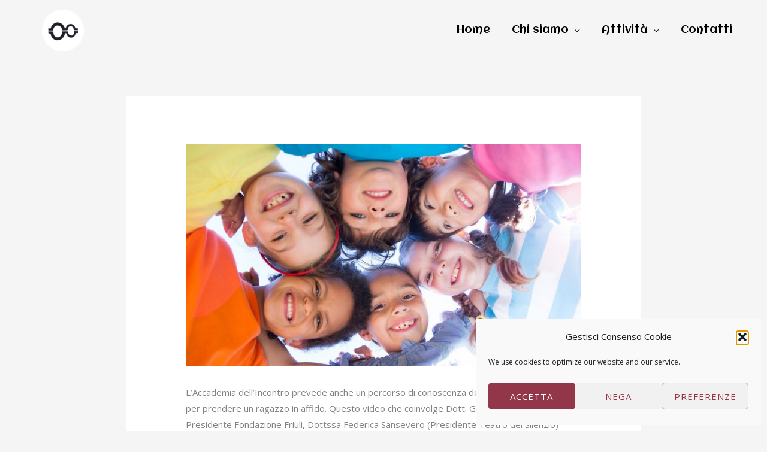

--- FILE ---
content_type: text/css
request_url: https://www.teatrodelsilenzio.org/wp-content/uploads/elementor/css/post-624.css?ver=1767376166
body_size: 259
content:
.elementor-624 .elementor-element.elementor-element-f0b8356:not(.elementor-motion-effects-element-type-background), .elementor-624 .elementor-element.elementor-element-f0b8356 > .elementor-motion-effects-container > .elementor-motion-effects-layer{background-image:url("https://www.teatrodelsilenzio.org/wp-content/uploads/sfondo-3.jpg");background-repeat:repeat;background-size:contain;}.elementor-624 .elementor-element.elementor-element-f0b8356 > .elementor-background-overlay{background-color:#0C0002;opacity:0.81;transition:background 0.3s, border-radius 0.3s, opacity 0.3s;}.elementor-624 .elementor-element.elementor-element-f0b8356{border-style:solid;border-color:var( --e-global-color-astglobalcolor8 );box-shadow:0px 0px 20px 0px #000000;transition:background 0.3s, border 0.3s, border-radius 0.3s, box-shadow 0.3s;padding:40px 0px 10px 0px;}.elementor-624 .elementor-element.elementor-element-31215c6{text-align:center;}.elementor-624 .elementor-element.elementor-element-31215c6 .elementor-heading-title{font-size:25px;color:var( --e-global-color-astglobalcolor0 );}.elementor-624 .elementor-element.elementor-element-1747652 .elementor-icon-list-icon i{color:#FFFFFF;transition:color 0.3s;}.elementor-624 .elementor-element.elementor-element-1747652 .elementor-icon-list-icon svg{fill:#FFFFFF;transition:fill 0.3s;}.elementor-624 .elementor-element.elementor-element-1747652 .elementor-icon-list-item:hover .elementor-icon-list-icon i{color:#CBCBCB;}.elementor-624 .elementor-element.elementor-element-1747652 .elementor-icon-list-item:hover .elementor-icon-list-icon svg{fill:#CBCBCB;}.elementor-624 .elementor-element.elementor-element-1747652{--e-icon-list-icon-size:14px;--icon-vertical-offset:0px;}.elementor-624 .elementor-element.elementor-element-1747652 .elementor-icon-list-text{color:#FFFFFF;transition:color 0.3s;}.elementor-624 .elementor-element.elementor-element-1747652 .elementor-icon-list-item:hover .elementor-icon-list-text{color:#CBCBCB;}.elementor-624 .elementor-element.elementor-element-59f7309{text-align:center;}.elementor-624 .elementor-element.elementor-element-59f7309 .elementor-heading-title{font-size:25px;color:#943649;}.elementor-624 .elementor-element.elementor-element-bdebe1f .elementor-icon-list-icon i{color:#FFFFFF;transition:color 0.3s;}.elementor-624 .elementor-element.elementor-element-bdebe1f .elementor-icon-list-icon svg{fill:#FFFFFF;transition:fill 0.3s;}.elementor-624 .elementor-element.elementor-element-bdebe1f .elementor-icon-list-item:hover .elementor-icon-list-icon i{color:#CBCBCB;}.elementor-624 .elementor-element.elementor-element-bdebe1f .elementor-icon-list-item:hover .elementor-icon-list-icon svg{fill:#CBCBCB;}.elementor-624 .elementor-element.elementor-element-bdebe1f{--e-icon-list-icon-size:14px;--icon-vertical-offset:0px;}.elementor-624 .elementor-element.elementor-element-bdebe1f .elementor-icon-list-text{color:#FFFFFF;transition:color 0.3s;}.elementor-624 .elementor-element.elementor-element-bdebe1f .elementor-icon-list-item:hover .elementor-icon-list-text{color:#CBCBCB;}.elementor-624 .elementor-element.elementor-element-a69c95c{text-align:center;}.elementor-624 .elementor-element.elementor-element-a69c95c .elementor-heading-title{font-size:25px;color:#943649;}.elementor-624 .elementor-element.elementor-element-bc7fa19{--grid-template-columns:repeat(2, auto);--icon-size:20px;--grid-column-gap:10px;--grid-row-gap:0px;}.elementor-624 .elementor-element.elementor-element-bc7fa19 .elementor-widget-container{text-align:center;}.elementor-624 .elementor-element.elementor-element-bc7fa19 .elementor-social-icon{background-color:#FFFFFF;}.elementor-624 .elementor-element.elementor-element-bc7fa19 .elementor-social-icon i{color:var( --e-global-color-astglobalcolor8 );}.elementor-624 .elementor-element.elementor-element-bc7fa19 .elementor-social-icon svg{fill:var( --e-global-color-astglobalcolor8 );}.elementor-624 .elementor-element.elementor-element-d9f1c8d > .elementor-widget-container{margin:20px 0px -10px 0px;}.elementor-624 .elementor-element.elementor-element-d9f1c8d{text-align:center;font-size:14px;color:#E6E4E4;}:root{--page-title-display:none;}